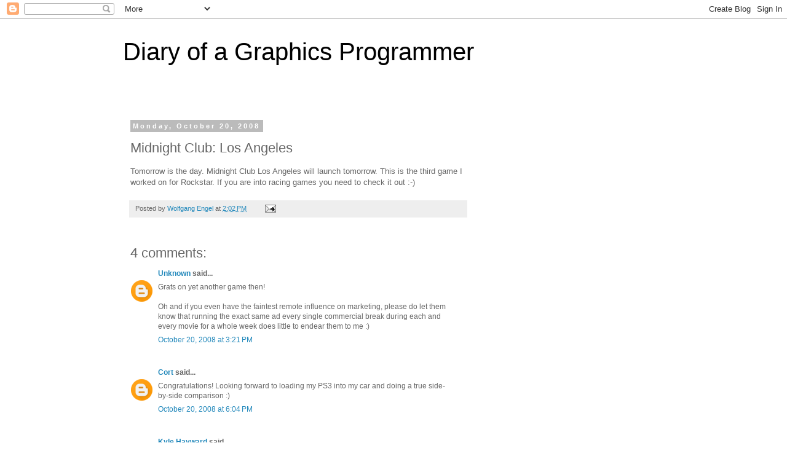

--- FILE ---
content_type: text/html; charset=utf-8
request_url: https://www.google.com/recaptcha/api2/aframe
body_size: 266
content:
<!DOCTYPE HTML><html><head><meta http-equiv="content-type" content="text/html; charset=UTF-8"></head><body><script nonce="pdZi4iu6pT7JFgUATC3yew">/** Anti-fraud and anti-abuse applications only. See google.com/recaptcha */ try{var clients={'sodar':'https://pagead2.googlesyndication.com/pagead/sodar?'};window.addEventListener("message",function(a){try{if(a.source===window.parent){var b=JSON.parse(a.data);var c=clients[b['id']];if(c){var d=document.createElement('img');d.src=c+b['params']+'&rc='+(localStorage.getItem("rc::a")?sessionStorage.getItem("rc::b"):"");window.document.body.appendChild(d);sessionStorage.setItem("rc::e",parseInt(sessionStorage.getItem("rc::e")||0)+1);localStorage.setItem("rc::h",'1768831269872');}}}catch(b){}});window.parent.postMessage("_grecaptcha_ready", "*");}catch(b){}</script></body></html>